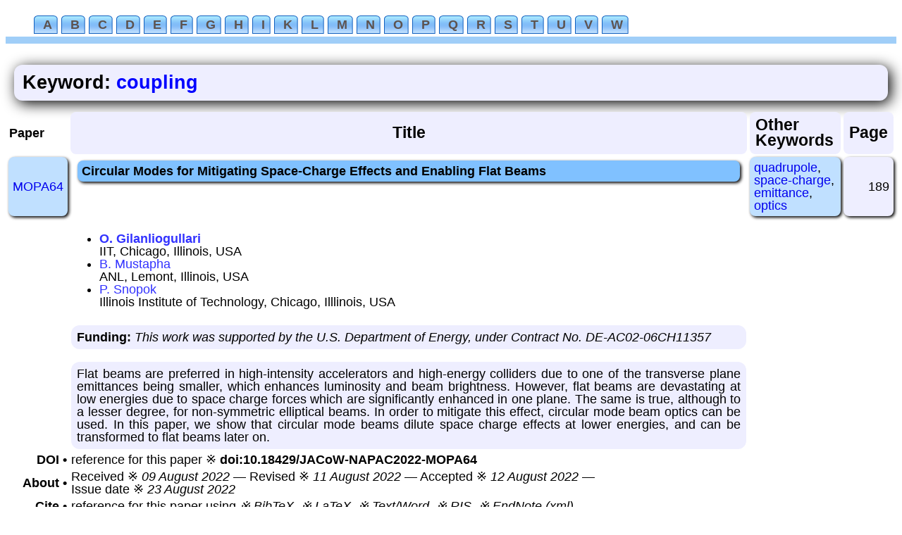

--- FILE ---
content_type: text/html
request_url: https://napac2022.vrws.de/html/keyw0018.htm
body_size: 6637
content:
<!DOCTYPE html>
<html lang="en">
<head>
  <meta http-equiv="Content-Type" content="text/html; charset=utf-8" />
  <meta name="keywords" content="conference, proceedings" />
  <meta name="generator" content="copyright 2003-2022 Generated by JPSP version v=34.9=©21 Oct 2022 vrws on 2022-12-07 at 17:59" />
  <meta name="generator" content="JPSP script name »H:/JACoW/JPSP/spmsbatch.pl« modification date »Mon Nov 28 13:57:17 2022«" />
  <meta name="author" content="volker rw schaa@gsi de" />
  <link rel="stylesheet" href="confproc.css" />
  <link rel="shortcut icon" href="../im0ges/favicon.ico" />
  <link rel="icon" href="../im0ges/favicon_ani.gif" type="image/gif" />
  <script src="xbt.js"></script>
  <script src="Hyphenator.js"></script>
  <script src="en.js"></script>
  <script type="text/javascript">Hyphenator.config({remoteloading : false}); Hyphenator.run();</script>
  <title>NAPAC2022 - List of Keywords (coupling)</title>
</head>

<body class="debug">
<br />
<div id="Menu">
  <ul>
    <li><a href="keyw1.htm#A" target="left"><span>A</span></a></li>
    <li><a href="keyw1.htm#B" target="left"><span>B</span></a></li>
    <li><a href="keyw1.htm#C" target="left"><span>C</span></a></li>
    <li><a href="keyw1.htm#D" target="left"><span>D</span></a></li>
    <li><a href="keyw1.htm#E" target="left"><span>E</span></a></li>
    <li><a href="keyw1.htm#F" target="left"><span>F</span></a></li>
    <li><a href="keyw1.htm#G" target="left"><span>G</span></a></li>
    <li><a href="keyw1.htm#H" target="left"><span>H</span></a></li>
    <li><a href="keyw1.htm#I" target="left"><span>I</span></a></li>
    <li><a href="keyw1.htm#K" target="left"><span>K</span></a></li>
    <li><a href="keyw1.htm#L" target="left"><span>L</span></a></li>
    <li><a href="keyw1.htm#M" target="left"><span>M</span></a></li>
    <li><a href="keyw1.htm#N" target="left"><span>N</span></a></li>
    <li><a href="keyw1.htm#O" target="left"><span>O</span></a></li>
    <li><a href="keyw1.htm#P" target="left"><span>P</span></a></li>
    <li><a href="keyw1.htm#Q" target="left"><span>Q</span></a></li>
    <li><a href="keyw1.htm#R" target="left"><span>R</span></a></li>
    <li><a href="keyw1.htm#S" target="left"><span>S</span></a></li>
    <li><a href="keyw1.htm#T" target="left"><span>T</span></a></li>
    <li><a href="keyw1.htm#U" target="left"><span>U</span></a></li>
    <li><a href="keyw1.htm#V" target="left"><span>V</span></a></li>
    <li><a href="keyw1.htm#W" target="left"><span>W</span></a></li>
 </ul>
</div>
<br />
<span class="sessionheader">Keyword: <span class="highlight_topic">coupling</span></span>
<table class="tabledef">
    <tr class="tablerow">
        <th class="papercodehead">Paper</th>
        <th class="papertitlehead">Title</th>
        <th class="paperotherkeyw">Other Keywords</th>
        <th class="papernumberhead">Page</th>
    </tr>
    <tr class="tablerow" id="MOPA64">
        <td class="papkey"><a class="papkey-hov" href="../papers/mopa64.pdf" onmouseover="XBT(this, {text: ' Size of PDF file: 0.854 MB ', className: 'xbtooltip'})" target="pdf">MOPA64</a></td>
        <td class="paptitle">Circular Modes for Mitigating Space-Charge Effects and Enabling Flat Beams</td>
        <td class="papkeyword"><a class="papkeyword-hov" href="keyw0099.htm" target="right">quadrupole</a>, <a class="papkeyword-hov" href="keyw0114.htm" target="right">space-charge</a>, <a class="papkeyword-hov" href="keyw0036.htm" target="right">emittance</a>, <a class="papkeyword-hov" href="keyw0088.htm" target="right">optics</a></td>
        <td class="pappage">189</td>
    </tr>
    <tr class="tablerow">
        <td>&nbsp;</td>
        <td><ul>
                <li><span class="author_cl"><strong>O.&nbsp;Gilanliogullari</strong></span><br />
                       IIT, Chicago, Illinois, USA</li>
                <li><span class="author_cl">B.&nbsp;Mustapha</span><br />
                       ANL, Lemont, Illinois, USA</li>
                <li><span class="author_cl">P.&nbsp;Snopok</span><br />
                       Illinois Institute of Technology, Chicago, Illlinois, USA</li>
        </ul></td>
        <td>&nbsp;</td>
    </tr>
    <tr class="tablerow">
        <td>&nbsp;</td>
        <td>
        <span class="abstract jtext"><strong>Funding:</strong> <em>This work was supported by the U.S. Department of Energy, under Contract No. DE-AC02-06CH11357</em></span><br />
        <span class="abstract hyphenate jtext" lang="en">Flat beams are preferred in high-intensity accelerators and high-energy colliders due to one of the transverse plane emittances being smaller, which enhances luminosity and beam brightness. However, flat beams are devastating at low energies due to space charge forces which are significantly enhanced in one plane. The same is true, although to a lesser degree, for non-symmetric elliptical beams. In order to mitigate this effect, circular mode beam optics can be used. In this paper, we show that circular mode beams dilute space charge effects at lower energies, and can be transformed to flat beams later on.</span>
        </td>
        <td>&nbsp;</td>
    </tr>
    <tr class="tablerow">
    	  <td class="exp">DOI &bull;</td>
        <td>reference for this paper 
              &#8251; <a class="exp" href="https://doi.org/10.18429/JACoW-NAPAC2022-MOPA64" target="exp">doi:10.18429/JACoW-NAPAC2022-MOPA64</a>
        </td>
        <td>&nbsp;</td>
    </tr>
    <tr class="tablerow">
    	  <td class="exp">About &bull;</td>
        <td>Received&nbsp;&#8251;&nbsp;<i>09&nbsp;August&nbsp;2022</i> — Revised&nbsp;&#8251;&nbsp;<i>11&nbsp;August&nbsp;2022</i> — Accepted&nbsp;&#8251;&nbsp;<i>12&nbsp;August&nbsp;2022</i> — Issue&nbsp;date&nbsp;&#8251;&nbsp;<i>23&nbsp;August&nbsp;2022</i></td>
    </tr>
    <tr class="tablerow">
    	  <td class="exp">Cite &bull;</td>
        <td>reference for this paper using 
              <a class="exp-wb" href="../export/MOPA64-bib.htm" target="exp">&#8251; BibTeX</a>, 
              <a class="exp-wb" href="../export/MOPA64-tex.htm" target="exp">&#8251; LaTeX</a>, 
              <a class="exp-wb" href="../export/MOPA64-txt.htm" target="exp">&#8251; Text/Word</a>, 
              <a class="exp-wb" href="../export/MOPA64-ris.htm" target="exp">&#8251; RIS</a>, 
              <a class="exp-wb" href="../export/MOPA64.xml" target="exp">&#8251; EndNote (xml)</a>
        </td>
        <td>&nbsp;</td>
    </tr>
    <tr class="sprr">
        <td colspan="3">&nbsp;</td>
    </tr>
    <tr class="tablerow" id="MOPA86">
        <td class="papkey"><a class="papkey-hov" href="../papers/mopa86.pdf" onmouseover="XBT(this, {text: ' Size of PDF file: 1.440 MB ', className: 'xbtooltip'})" target="pdf">MOPA86</a></td>
        <td class="paptitle">Conditioning of Low-Field Multipacting Barriers in Superconducting Quarter-Wave Resonators</td>
        <td class="papkeyword"><a class="papkeyword-hov" href="keyw0013.htm" target="right">cavity</a>, <a class="papkeyword-hov" href="keyw0081.htm" target="right">multipactoring</a>, <a class="papkeyword-hov" href="keyw0020.htm" target="right">cryomodule</a>, <a class="papkeyword-hov" href="keyw0034.htm" target="right">electron</a></td>
        <td class="pappage">249</td>
    </tr>
    <tr class="tablerow">
        <td>&nbsp;</td>
        <td><ul>
                <li><span class="author_cl"><strong>S.H.&nbsp;Kim</strong>, W.&nbsp;Chang, W.&nbsp;Hartung, J.T.&nbsp;Popielarski, T.&nbsp;Xu</span><br />
                       FRIB, East Lansing, Michigan, USA</li>
        </ul></td>
        <td>&nbsp;</td>
    </tr>
    <tr class="tablerow">
        <td>&nbsp;</td>
        <td>
        <span class="abstract jtext"><strong>Funding:</strong> <em>This is based upon work supported by the U.S. Department of Energy Office of Science under Cooperative Agreement DE-SC0000661, the State of Michigan and Michigan State University.</em></span><br />
        <span class="abstract hyphenate jtext" lang="en">Multipacting (MP) barriers are typically observed at very low RF amplitude, at a field 2 to 3 orders of magnitude below the operating gradient, in low-frequency (&lt;~100 MHz), quarter-wave resonators (QWRs). Such barriers may be troublesome, as RF conditioning with a fundamental power coupler (FPC) of typical coupling strength (external Q = 10<sup>6</sup> to 10<sup>7</sup>) is generally difficult. For the FRIB \beta = 0.085 QWRs (80.5 MHz), the low barrier is observed at an accelerating gradient (E<sub>acc</sub>) of ~10 kV/m; the operating E<sub>acc</sub> is 5.6 MV/m. Theoretical and simulation studies suggested that the conditioning is difficult due to the relatively low RF power dissipated into multipacting rather than being a problem of the low barrier being stronger than other barriers. We developed a single-stub coaxial FPC matching element for external adjustment of the external Q by one order of magnitude. The matching element provided a significant reduction in the time to condition the low barrier. We will present theoretical and simulation studies of the low MP barrier and experimental results on MP conditioning with the single-stub FPC matching element.</span>
        </td>
        <td>&nbsp;</td>
    </tr>
    <tr class="tablerow">
    	  <td class="exp">DOI &bull;</td>
        <td>reference for this paper 
              &#8251; <a class="exp" href="https://doi.org/10.18429/JACoW-NAPAC2022-MOPA86" target="exp">doi:10.18429/JACoW-NAPAC2022-MOPA86</a>
        </td>
        <td>&nbsp;</td>
    </tr>
    <tr class="tablerow">
    	  <td class="exp">About &bull;</td>
        <td>Received&nbsp;&#8251;&nbsp;<i>03&nbsp;August&nbsp;2022</i> — Revised&nbsp;&#8251;&nbsp;<i>09&nbsp;August&nbsp;2022</i> — Accepted&nbsp;&#8251;&nbsp;<i>11&nbsp;August&nbsp;2022</i> — Issue&nbsp;date&nbsp;&#8251;&nbsp;<i>21&nbsp;August&nbsp;2022</i></td>
    </tr>
    <tr class="tablerow">
    	  <td class="exp">Cite &bull;</td>
        <td>reference for this paper using 
              <a class="exp-wb" href="../export/MOPA86-bib.htm" target="exp">&#8251; BibTeX</a>, 
              <a class="exp-wb" href="../export/MOPA86-tex.htm" target="exp">&#8251; LaTeX</a>, 
              <a class="exp-wb" href="../export/MOPA86-txt.htm" target="exp">&#8251; Text/Word</a>, 
              <a class="exp-wb" href="../export/MOPA86-ris.htm" target="exp">&#8251; RIS</a>, 
              <a class="exp-wb" href="../export/MOPA86.xml" target="exp">&#8251; EndNote (xml)</a>
        </td>
        <td>&nbsp;</td>
    </tr>
    <tr class="sprr">
        <td colspan="3">&nbsp;</td>
    </tr>
    <tr class="tablerow" id="TUPA44">
        <td class="papkey"><a class="papkey-hov" href="../papers/tupa44.pdf" onmouseover="XBT(this, {text: ' Size of PDF file: 3.246 MB ', className: 'xbtooltip'})" target="pdf">TUPA44</a></td>
        <td class="paptitle">A Personal History of the Development of the LAMPF/LANSCE Accelerator</td>
        <td class="papkeyword"><a class="papkeyword-hov" href="keyw0071.htm" target="right">linac</a>, <a class="papkeyword-hov" href="keyw0087.htm" target="right">operation</a>, <a class="papkeyword-hov" href="keyw0030.htm" target="right">DTL</a>, <a class="papkeyword-hov" href="keyw0029.htm" target="right">drift-tube-linac</a></td>
        <td class="pappage">449</td>
    </tr>
    <tr class="tablerow">
        <td>&nbsp;</td>
        <td><ul>
                <li><span class="author_cl"><strong>J.M.&nbsp;Potter</strong></span><br />
                       JP Accelerator Works, Los Alamos, New Mexico, USA</li>
        </ul></td>
        <td>&nbsp;</td>
    </tr>
    <tr class="tablerow">
        <td>&nbsp;</td>
        <td>
        <span class="abstract hyphenate jtext" lang="en">The LAMPF/LANSCE accelerator has now been operational for 50 years. I arrived as a LASL employee in Group P11 in April 1964 at the beginning stages of its development. I participated in the development of the resonant coupling principle [1] and went on to develop tuning procedures for the 805-MHz coupled cavity linac (CCL) structures and the post-stabilized drift tube linac (DTL) [2]. The resonant coupling principle is now well established as the basis for rf linear accelerators worldwide. I will discuss the development and building of the accelerator from my viewpoint as a member of a large, dedicated team of physicists, engineers, technicians, and support personnel.</span>
        </td>
        <td>&nbsp;</td>
    </tr>
    <tr class="tablerow">
    	  <td class="exp">DOI &bull;</td>
        <td>reference for this paper 
              &#8251; <a class="exp" href="https://doi.org/10.18429/JACoW-NAPAC2022-TUPA44" target="exp">doi:10.18429/JACoW-NAPAC2022-TUPA44</a>
        </td>
        <td>&nbsp;</td>
    </tr>
    <tr class="tablerow">
    	  <td class="exp">About &bull;</td>
        <td>Received&nbsp;&#8251;&nbsp;<i>02&nbsp;August&nbsp;2022</i> — Revised&nbsp;&#8251;&nbsp;<i>04&nbsp;August&nbsp;2022</i> — Accepted&nbsp;&#8251;&nbsp;<i>05&nbsp;August&nbsp;2022</i> — Issue&nbsp;date&nbsp;&#8251;&nbsp;<i>05&nbsp;September&nbsp;2022</i></td>
    </tr>
    <tr class="tablerow">
    	  <td class="exp">Cite &bull;</td>
        <td>reference for this paper using 
              <a class="exp-wb" href="../export/TUPA44-bib.htm" target="exp">&#8251; BibTeX</a>, 
              <a class="exp-wb" href="../export/TUPA44-tex.htm" target="exp">&#8251; LaTeX</a>, 
              <a class="exp-wb" href="../export/TUPA44-txt.htm" target="exp">&#8251; Text/Word</a>, 
              <a class="exp-wb" href="../export/TUPA44-ris.htm" target="exp">&#8251; RIS</a>, 
              <a class="exp-wb" href="../export/TUPA44.xml" target="exp">&#8251; EndNote (xml)</a>
        </td>
        <td>&nbsp;</td>
    </tr>
    <tr class="sprr">
        <td colspan="3">&nbsp;</td>
    </tr>
    <tr class="tablerow" id="TUPA75">
        <td class="papkey"><a class="papkey-hov" href="../papers/tupa75.pdf" onmouseover="XBT(this, {text: ' Size of PDF file: 0.847 MB ', className: 'xbtooltip'})" target="pdf">TUPA75</a></td>
        <td class="paptitle">High Gradient Testing Results of the Benchmark a/&#955;=0.105 Cavity at CERF-NM</td>
        <td class="papkeyword"><a class="papkeyword-hov" href="keyw0013.htm" target="right">cavity</a>, <a class="papkeyword-hov" href="keyw0049.htm" target="right">GUI</a>, <a class="papkeyword-hov" href="keyw0066.htm" target="right">klystron</a>, <a class="papkeyword-hov" href="keyw0079.htm" target="right">MMI</a></td>
        <td class="pappage">505</td>
    </tr>
    <tr class="tablerow">
        <td>&nbsp;</td>
        <td><ul>
                <li><span class="author_cl"><strong>M.R.A.&nbsp;Zuboraj</strong>, D.V.&nbsp;Gorelov, T.W.&nbsp;Hall, M.E.&nbsp;Middendorf, D.&nbsp;Rai, E.I.&nbsp;Simakov, T.&nbsp;Tajima</span><br />
                       LANL, Los Alamos, New Mexico, USA</li>
        </ul></td>
        <td>&nbsp;</td>
    </tr>
    <tr class="tablerow">
        <td>&nbsp;</td>
        <td>
        <span class="abstract jtext"><strong>Funding:</strong> <em>This work was supported by Los Alamos National Laboratory&#8217;s Laboratory Directed Research and Development (LDRD) Program.</em></span><br />
        <span class="abstract hyphenate jtext" lang="en">This presentation will report initial results of high gradient testing of two C-band accelerating cavities fabricated at Los Alamos National Laboratory (LANL). At LANL, we commissioned a C-band Engineering Research Facility of New Mexico (CERF-NM) which has unique capability of conditioning and testing accelerating cavities for operation at surface electric fields at the excess of 300 MV/m, powered by a 50 MW, 5.712 GHz Canon klystron. Recently, we fabricated and tested two benchmark copper cavities at CERF-NM. These cavities establish a benchmark for high gradient performance at C-band and the same geometry will be used to provide direct comparison between high gradient performance of cavities fabricated of different alloys and by different fabrication methods. The cavities consist of three cells with one high gradient central cell and two coupling cells on the sides. The ratio of the radius of the coupling iris to the wavelength is a/&#955;=0.105. This poster will report high gradient test results such as breakdown rates as function of peak surface electric and magnetic fields and pulse heating.</span>
        </td>
        <td>&nbsp;</td>
    </tr>
    <tr class="tablerow">
        <td class="postericon">
           <img alt="poster icon" src="../im0ges/poster-icon.jpg" />
        </td>
        <td>
           <a class="posterslide-wb" href="../posters/tupa75_poster.pdf" target="pdf">Poster TUPA75</a> [0.890 MB]
        </td>
        <td>&nbsp;</td>
    </tr>
    <tr class="tablerow">
    	  <td class="exp">DOI &bull;</td>
        <td>reference for this paper 
              &#8251; <a class="exp" href="https://doi.org/10.18429/JACoW-NAPAC2022-TUPA75" target="exp">doi:10.18429/JACoW-NAPAC2022-TUPA75</a>
        </td>
        <td>&nbsp;</td>
    </tr>
    <tr class="tablerow">
    	  <td class="exp">About &bull;</td>
        <td>Received&nbsp;&#8251;&nbsp;<i>05&nbsp;August&nbsp;2022</i> — Revised&nbsp;&#8251;&nbsp;<i>11&nbsp;August&nbsp;2022</i> — Accepted&nbsp;&#8251;&nbsp;<i>12&nbsp;August&nbsp;2022</i> — Issue&nbsp;date&nbsp;&#8251;&nbsp;<i>01&nbsp;October&nbsp;2022</i></td>
    </tr>
    <tr class="tablerow">
    	  <td class="exp">Cite &bull;</td>
        <td>reference for this paper using 
              <a class="exp-wb" href="../export/TUPA75-bib.htm" target="exp">&#8251; BibTeX</a>, 
              <a class="exp-wb" href="../export/TUPA75-tex.htm" target="exp">&#8251; LaTeX</a>, 
              <a class="exp-wb" href="../export/TUPA75-txt.htm" target="exp">&#8251; Text/Word</a>, 
              <a class="exp-wb" href="../export/TUPA75-ris.htm" target="exp">&#8251; RIS</a>, 
              <a class="exp-wb" href="../export/TUPA75.xml" target="exp">&#8251; EndNote (xml)</a>
        </td>
        <td>&nbsp;</td>
    </tr>
    <tr class="sprr">
        <td colspan="3">&nbsp;</td>
    </tr>
    <tr class="tablerow" id="WEPA53">
        <td class="papkey"><a class="papkey-hov" href="../papers/wepa53.pdf" onmouseover="XBT(this, {text: ' Size of PDF file: 1.116 MB ', className: 'xbtooltip'})" target="pdf">WEPA53</a></td>
        <td class="paptitle">An Open Radiofrequency Accelerating Structure</td>
        <td class="papkeyword"><a class="papkeyword-hov" href="keyw0050.htm" target="right">gun</a>, <a class="papkeyword-hov" href="keyw0049.htm" target="right">GUI</a>, <a class="papkeyword-hov" href="keyw0056.htm" target="right">impedance</a>, <a class="papkeyword-hov" href="keyw0115.htm" target="right">SRF</a></td>
        <td class="pappage">753</td>
    </tr>
    <tr class="tablerow">
        <td>&nbsp;</td>
        <td><ul>
                <li><span class="author_cl"><strong>S.V.&nbsp;Kuzikov</strong></span><br />
                       Euclid TechLabs, Solon, Ohio, USA</li>
        </ul></td>
        <td>&nbsp;</td>
    </tr>
    <tr class="tablerow">
        <td>&nbsp;</td>
        <td>
        <span class="abstract hyphenate jtext" lang="en">We report an open multi-cell accelerating structure. Being integrated with a set of open-end waveguides, this structure can suppress high-order modes (HOMs). All the accelerating cells are connected at the side to rectangular cross-section waveguides which strongly coupled with free space or absorbers. Due to the anti-phased contribution of the cell pairs, the operating mode does not leak out, and has as high-quality factor as for a closed accelerating structure. However, the compensation does not occur for spurious high-order modes. This operating principle also allows for strong coupling between the cells of the structure, which is why high homogeneity of the accelerating fields can be provided along the structure. We discuss the obtained simulation results and possible applications. Its include a normal conducting high-shunt impedance accelerator, a tunable photoinjector&#8217;s RF gun, and a high-current, high-selective SRF accelerators.</span>
        </td>
        <td>&nbsp;</td>
    </tr>
    <tr class="tablerow">
        <td class="postericon">
           <img alt="poster icon" src="../im0ges/poster-icon.jpg" />
        </td>
        <td>
           <a class="posterslide-wb" href="../posters/wepa53_poster.pdf" target="pdf">Poster WEPA53</a> [1.817 MB]
        </td>
        <td>&nbsp;</td>
    </tr>
    <tr class="tablerow">
    	  <td class="exp">DOI &bull;</td>
        <td>reference for this paper 
              &#8251; <a class="exp" href="https://doi.org/10.18429/JACoW-NAPAC2022-WEPA53" target="exp">doi:10.18429/JACoW-NAPAC2022-WEPA53</a>
        </td>
        <td>&nbsp;</td>
    </tr>
    <tr class="tablerow">
    	  <td class="exp">About &bull;</td>
        <td>Received&nbsp;&#8251;&nbsp;<i>01&nbsp;August&nbsp;2022</i> — Revised&nbsp;&#8251;&nbsp;<i>08&nbsp;August&nbsp;2022</i> — Accepted&nbsp;&#8251;&nbsp;<i>12&nbsp;August&nbsp;2022</i> — Issue&nbsp;date&nbsp;&#8251;&nbsp;<i>16&nbsp;August&nbsp;2022</i></td>
    </tr>
    <tr class="tablerow">
    	  <td class="exp">Cite &bull;</td>
        <td>reference for this paper using 
              <a class="exp-wb" href="../export/WEPA53-bib.htm" target="exp">&#8251; BibTeX</a>, 
              <a class="exp-wb" href="../export/WEPA53-tex.htm" target="exp">&#8251; LaTeX</a>, 
              <a class="exp-wb" href="../export/WEPA53-txt.htm" target="exp">&#8251; Text/Word</a>, 
              <a class="exp-wb" href="../export/WEPA53-ris.htm" target="exp">&#8251; RIS</a>, 
              <a class="exp-wb" href="../export/WEPA53.xml" target="exp">&#8251; EndNote (xml)</a>
        </td>
        <td>&nbsp;</td>
    </tr>
    <tr class="sprr">
        <td colspan="3">&nbsp;</td>
    </tr>
    <tr class="tablerow" id="WEPA65">
        <td class="papkey"><a class="papkey-hov" href="../papers/wepa65.pdf" onmouseover="XBT(this, {text: ' Size of PDF file: 0.642 MB ', className: 'xbtooltip'})" target="pdf">WEPA65</a></td>
        <td class="paptitle">On-Chip Photonics Integrated Photocathodes</td>
        <td class="papkeyword"><a class="papkeyword-hov" href="keyw0049.htm" target="right">GUI</a>, <a class="papkeyword-hov" href="keyw0034.htm" target="right">electron</a>, <a class="papkeyword-hov" href="keyw0090.htm" target="right">photon</a>, <a class="papkeyword-hov" href="keyw0012.htm" target="right">cathode</a></td>
        <td class="pappage">773</td>
    </tr>
    <tr class="tablerow">
        <td>&nbsp;</td>
        <td><ul>
                <li><span class="author_cl"><strong>A.H.&nbsp;Kachwala</strong>, O.&nbsp;Chubenko, S.S.&nbsp;Karkare</span><br />
                       Arizona State University, Tempe, USA</li>
                <li><span class="author_cl">R.&nbsp;Ahsan</span><br />
                       USC, Los Angeles, California, USA</li>
                <li><span class="author_cl">H.U.&nbsp;Chae, R.&nbsp;Kapadia</span><br />
                       University of Southern California, Los Angeles, California, USA</li>
        </ul></td>
        <td>&nbsp;</td>
    </tr>
    <tr class="tablerow">
        <td>&nbsp;</td>
        <td>
        <span class="abstract jtext"><strong>Funding:</strong> <em>This work is supported by the NSF Center for Bright Beams under award PHY-1549132, and by the Department of Energy, Office of Science under awards DE-SC0021092, and DE-SC0021213.</em></span><br />
        <span class="abstract hyphenate jtext" lang="en">Photonics integrated photocathodes can result in advanced electron sources for various accelerator applications. In such photocathodes, light can be directed using waveguides and other photonic components on the substrate underneath a photoemissive film to generate electron emission from specific locations at sub-micron scales and at specific times at 100-femtosecond scales along with triggering novel photoemission mechanisms resulting in brighter electron beams and enabling unprecedented spatio-temporal shaping of the emitted electrons. In this work we have demonstrated photoemission confined in the transverse direction using a nanofabricated Si<sub>3</sub>N<sub>4</sub> waveguide underneath a 40-nm thick cesiated GaAs photoemissive film, thus demonstrating a proof of principle feasibility of such photonics integrated photocathodes. This work paves the way to integrate the advances in the field of photonics and nanofabrication with photocathodes to develop better electron sources.</span>
        </td>
        <td>&nbsp;</td>
    </tr>
    <tr class="tablerow">
        <td class="postericon">
           <img alt="poster icon" src="../im0ges/poster-icon.jpg" />
        </td>
        <td>
           <a class="posterslide-wb" href="../posters/wepa65_poster.pdf" target="pdf">Poster WEPA65</a> [0.642 MB]
        </td>
        <td>&nbsp;</td>
    </tr>
    <tr class="tablerow">
    	  <td class="exp">DOI &bull;</td>
        <td>reference for this paper 
              &#8251; <a class="exp" href="https://doi.org/10.18429/JACoW-NAPAC2022-WEPA65" target="exp">doi:10.18429/JACoW-NAPAC2022-WEPA65</a>
        </td>
        <td>&nbsp;</td>
    </tr>
    <tr class="tablerow">
    	  <td class="exp">About &bull;</td>
        <td>Received&nbsp;&#8251;&nbsp;<i>26&nbsp;July&nbsp;2022</i> — Revised&nbsp;&#8251;&nbsp;<i>06&nbsp;August&nbsp;2022</i> — Accepted&nbsp;&#8251;&nbsp;<i>07&nbsp;August&nbsp;2022</i> — Issue&nbsp;date&nbsp;&#8251;&nbsp;<i>10&nbsp;August&nbsp;2022</i></td>
    </tr>
    <tr class="tablerow">
    	  <td class="exp">Cite &bull;</td>
        <td>reference for this paper using 
              <a class="exp-wb" href="../export/WEPA65-bib.htm" target="exp">&#8251; BibTeX</a>, 
              <a class="exp-wb" href="../export/WEPA65-tex.htm" target="exp">&#8251; LaTeX</a>, 
              <a class="exp-wb" href="../export/WEPA65-txt.htm" target="exp">&#8251; Text/Word</a>, 
              <a class="exp-wb" href="../export/WEPA65-ris.htm" target="exp">&#8251; RIS</a>, 
              <a class="exp-wb" href="../export/WEPA65.xml" target="exp">&#8251; EndNote (xml)</a>
        </td>
        <td>&nbsp;</td>
    </tr>
    <tr class="sprr">
        <td colspan="3">&nbsp;</td>
    </tr>
    <tr class="tablerow" id="WEPA74">
        <td class="papkey"><a class="papkey-hov" href="../papers/wepa74.pdf" onmouseover="XBT(this, {text: ' Size of PDF file: 0.404 MB ', className: 'xbtooltip'})" target="pdf">WEPA74</a></td>
        <td class="paptitle">Characterization of Fully Coupled Linear Optics with Turn-by-Turn Data</td>
        <td class="papkeyword"><a class="papkeyword-hov" href="keyw0088.htm" target="right">optics</a>, <a class="papkeyword-hov" href="keyw0069.htm" target="right">lattice</a>, <a class="papkeyword-hov" href="keyw0103.htm" target="right">resonance</a>, <a class="papkeyword-hov" href="keyw0099.htm" target="right">quadrupole</a></td>
        <td class="pappage">805</td>
    </tr>
    <tr class="tablerow">
        <td>&nbsp;</td>
        <td><ul>
                <li><span class="author_cl"><strong>Y.&nbsp;Li</strong>, R.S.&nbsp;Rainer, V.V.&nbsp;Smaluk</span><br />
                       BNL, Upton, New York, USA</li>
        </ul></td>
        <td>&nbsp;</td>
    </tr>
    <tr class="tablerow">
        <td>&nbsp;</td>
        <td>
        <span class="abstract jtext"><strong>Funding:</strong> <em>This research used resources of the NSLS-II, a U.S. DOE Office of Science User Facility operated for the DOE Office of Science by Brookhaven National Laboratory under Contract No. DE-SC0012704.</em></span><br />
        <span class="abstract hyphenate jtext" lang="en">In the future diffraction-limited light source rings, fully coupled linear optics to generate round beams is preferable. While machine tune approaching to linear difference resonances, small random errors, such as quadrupole rolls, can result in fully coupled optics. Consequently, some uncertainty exists in such optics due to random errors distributions. Given beam position monitors turn-by-turn readings, the harmonic analysis method was used to characterize the coupled Ripken Twiss parameters.</span>
        </td>
        <td>&nbsp;</td>
    </tr>
    <tr class="tablerow">
        <td class="postericon">
           <img alt="poster icon" src="../im0ges/poster-icon.jpg" />
        </td>
        <td>
           <a class="posterslide-wb" href="../posters/wepa74_poster.pdf" target="pdf">Poster WEPA74</a> [0.889 MB]
        </td>
        <td>&nbsp;</td>
    </tr>
    <tr class="tablerow">
    	  <td class="exp">DOI &bull;</td>
        <td>reference for this paper 
              &#8251; <a class="exp" href="https://doi.org/10.18429/JACoW-NAPAC2022-WEPA74" target="exp">doi:10.18429/JACoW-NAPAC2022-WEPA74</a>
        </td>
        <td>&nbsp;</td>
    </tr>
    <tr class="tablerow">
    	  <td class="exp">About &bull;</td>
        <td>Received&nbsp;&#8251;&nbsp;<i>25&nbsp;July&nbsp;2022</i> — Revised&nbsp;&#8251;&nbsp;<i>30&nbsp;July&nbsp;2022</i> — Accepted&nbsp;&#8251;&nbsp;<i>08&nbsp;August&nbsp;2022</i> — Issue&nbsp;date&nbsp;&#8251;&nbsp;<i>19&nbsp;August&nbsp;2022</i></td>
    </tr>
    <tr class="tablerow">
    	  <td class="exp">Cite &bull;</td>
        <td>reference for this paper using 
              <a class="exp-wb" href="../export/WEPA74-bib.htm" target="exp">&#8251; BibTeX</a>, 
              <a class="exp-wb" href="../export/WEPA74-tex.htm" target="exp">&#8251; LaTeX</a>, 
              <a class="exp-wb" href="../export/WEPA74-txt.htm" target="exp">&#8251; Text/Word</a>, 
              <a class="exp-wb" href="../export/WEPA74-ris.htm" target="exp">&#8251; RIS</a>, 
              <a class="exp-wb" href="../export/WEPA74.xml" target="exp">&#8251; EndNote (xml)</a>
        </td>
        <td>&nbsp;</td>
    </tr>
    <tr class="sprr">
        <td colspan="3">&nbsp;</td>
    </tr>
    <tr class="tablerow" id="THXD6">
        <td class="papkey"><a class="papkey-hov" href="../papers/thxd6.pdf" onmouseover="XBT(this, {text: ' Size of PDF file: 0.769 MB ', className: 'xbtooltip'})" target="pdf">THXD6</a></td>
        <td class="paptitle">A Quasi-Optical Beam Position Monitor</td>
        <td class="papkeyword"><a class="papkeyword-hov" href="keyw0034.htm" target="right">electron</a>, <a class="papkeyword-hov" href="keyw0110.htm" target="right">site</a>, <a class="papkeyword-hov" href="keyw0090.htm" target="right">photon</a>, <a class="papkeyword-hov" href="keyw0013.htm" target="right">cavity</a></td>
        <td class="pappage">846</td>
    </tr>
    <tr class="tablerow">
        <td>&nbsp;</td>
        <td><ul>
                <li><span class="author_cl"><strong>S.V.&nbsp;Kuzikov</strong></span><br />
                       Euclid TechLabs, Solon, Ohio, USA</li>
        </ul></td>
        <td>&nbsp;</td>
    </tr>
    <tr class="tablerow">
        <td>&nbsp;</td>
        <td>
        <span class="abstract hyphenate jtext" lang="en">There is a strong demand for non-destructive electron Beam Position Monitors (BPMs) for non-perturbative diagnostics of the electron beam position. Challenges are related to the shortness of the electron beam and the noisy chamber environment that are typical for modern RF-driven and plasma-driven accelerators. We propose using a pair of identical high-quality quasi-optical resonators attached to opposite sides of the beam pipe. The resonators can introduce Photonic Band Gap (BPM) structures. These open resonators sustain very low numbers of high-quality modes. We intend to operate at the lowest mode among the others that are capable of being excited by the bunches. The mentioned mode has a coupling coefficient with the beam that depends on the distance between the bunch and the coupling hole. The lower this distance, the higher the coupling. Therefore, comparing the pick-up signals of both resonators with an oscilloscope, we can determine the beam position.</span>
        </td>
        <td>&nbsp;</td>
    </tr>
    <tr class="tablerow">
        <td class="talkicon">
           <img alt="slides icon" src="../im0ges/slides-icon.jpg" />
        </td>
        <td>
           <a class="posterslide-wb" href="../talks/thxd6_talk.pdf" target="pdf">Slides THXD6</a> [3.745 MB]
        </td>
        <td>&nbsp;</td>
    </tr>
    <tr class="tablerow">
    	  <td class="exp">DOI &bull;</td>
        <td>reference for this paper 
              &#8251; <a class="exp" href="https://doi.org/10.18429/JACoW-NAPAC2022-THXD6" target="exp">doi:10.18429/JACoW-NAPAC2022-THXD6</a>
        </td>
        <td>&nbsp;</td>
    </tr>
    <tr class="tablerow">
    	  <td class="exp">About &bull;</td>
        <td>Received&nbsp;&#8251;&nbsp;<i>25&nbsp;July&nbsp;2022</i> — Accepted&nbsp;&#8251;&nbsp;<i>06&nbsp;August&nbsp;2022</i> — Issue&nbsp;date&nbsp;&#8251;&nbsp;<i>27&nbsp;September&nbsp;2022</i></td>
        <td>&nbsp;</td>
    </tr>
    <tr class="tablerow">
    	  <td class="exp">Cite &bull;</td>
        <td>reference for this paper using 
              <a class="exp-wb" href="../export/THXD6-bib.htm" target="exp">&#8251; BibTeX</a>, 
              <a class="exp-wb" href="../export/THXD6-tex.htm" target="exp">&#8251; LaTeX</a>, 
              <a class="exp-wb" href="../export/THXD6-txt.htm" target="exp">&#8251; Text/Word</a>, 
              <a class="exp-wb" href="../export/THXD6-ris.htm" target="exp">&#8251; RIS</a>, 
              <a class="exp-wb" href="../export/THXD6.xml" target="exp">&#8251; EndNote (xml)</a>
        </td>
        <td>&nbsp;</td>
    </tr>
    <tr class="sprr">
        <td colspan="3">&nbsp;</td>
    </tr>
</table>
</body>

</html>


--- FILE ---
content_type: text/css
request_url: https://napac2022.vrws.de/html/confproc.css
body_size: 2804
content:
/*
 Version 4.0  06 Nov 2020  vrws
*/

body {
    background-color: #ffffff;
    font-size: 18px;
    font-style: normal;
    font-weight: 400;
    letter-spacing: 0;
    word-spacing: 0;
    line-height: 1;
    font-family: Calibri, Arial, times;
}


/*
following definitions are used for tables 
*/

.comment {
    font-style: italic;
}

.paptitle {
    background-color: #80c1ff;
    font-weight: bold;
}

.paptitle_key {
    background-color: #80c1ff;
    font-weight: bold;
    text-align: left;
    vertical-align: middle;
}


/*
 no Atrributes for Links ()
*/

a:link {
    /* unvisited link */
    /*      color:                     #0000ff; */
    text-decoration: none;
}

a:visited {
    /* visited link */
    color: #0000ff;
    text-decoration: none;
}

a:hover {
    /* mouse over link */
    /*      color:                     #0000ff;   */
    text-decoration: none;
}

a:active {
    /* selected link */
    color: #0000ff;
    text-decoration: none;
}


/*
  contributing Author 
*/

.author_cl {
    color: rgb(51, 51, 255);
}


/*
  marked Author is Presenter
*/

.presenter {
    text-decoration: underline;
    white-space: nowrap;
}

.presentertxt {
    position: absolute;
    left: -10px;
    bottom: 18px;
    white-space: nowrap;
    color: #fff;
    /* !important */
    background-color: #f44336;
    /* !important */
    font-size: 12px;
    /* !important */
    display: inline-block;
    padding: 2px 8px 2px 8px;
    text-align: center;
}

.tooltip {
    position: relative
}

.tooltip .pr-text {
    display: none
}

.tooltip:hover .pr-text {
    display: inline-block
}


/*
  selected Author in Authors List
*/

.author_se {
    color: rgb(255, 0, 0);
}


/*
  Classification List (main classification)
*/

.w {
    font-weight: bold;
    font-size: 120%;
    letter-spacing: -1.25px;
    color: #000000;
}


/*
  Classification List main entry (without sub entry)
*/

.class-wb {
    font-weight: normal;
    white-space: normal;
    font-size: 120%;
    letter-spacing: -1.25px;
    color: blue;
}

.class-wb:hover {
    font-size: 120%;
    letter-spacing: -1.25px;
    color: #ffffff;
    background-color: #3399ff;
}

.cls-ul {
    margin-top: 0;
    background-color: #ffffff;
}

.class-b {
    color: blue;
    text-decoration: none;
    letter-spacing: -1px;
    text-align: left;
}

.class-b:hover {
    text-decoration: none;
    color: #ffffff;
    background-color: #3399ff;
}


/* 
 used for list-items
*/

.class-item {
    list-style-type: square;
    color: #000000;
    background-color: #80c1ff;
    text-align: left;
}

.class-bw {
    white-space: nowrap;
    text-decoration: none;
    letter-spacing: -1px;
    text-align: right;
}


/*
  Superscript/Subscript (Font size) part in comments for debugging wrong sub/superscripts
*/

sub.std,
sup.std {
    font-size: 80%;
    /* 200%;
     color:                      rgb(255, 0, 0);  */
}

sub,
sup {
    font-size: 80%;
    /* 200%; 
     color:                      rgb(255, 0, 0);  */
}


/*
  Superscript/Subscript debugging

.debug {
    font-size: 200%;
    color: rgb(255, 0, 0);
}

.title {
    background-color: #ccffff;
}
*/

.session-table {
    text-align: center;
    background-color: #eeeeff;
    border-collapse: separate;
    border-spacing: 4px;
    /*   cellspacing:               4;   */
    /*   width:                     100%; */
}

.session-row {
    text-align: center;
    font-size: 120%;
    letter-spacing: -1.5px;
    /*    font-family:               'PTSansNarrowRegular'; */
}

.session-entry {
    /*     text-decoration:            none;  */
    text-align: center;
    padding: 6px;
    background-color: #c0e0ff;
    /*     -moz-border-radius: 8px;  		*/
    /*     -webkit-border-radius: 8px;  	*/
    border-radius: 8px;
    margin: -3px;
    /*     -moz-box-shadow: 2px 2px 4px #000000;	*/
    /*     -webkit-box-shadow: 2px 2px 4px #000000; */
    box-shadow: 2px 2px 4px #000000;
    behavior: url(PIE.htc);
}

.session-entry:hover {
    text-decoration: none;
    text-align: center;
    background-color: #80c1ff;
}

.session-link {
    text-decoration: none;
}

.session-link:hover {
    color: #ffffff;
}

.session-link:focus {
    background-color: yellow;
    color: red;
}

.session-entry:focus {
    text-decoration: none;
    text-align: center;
    background-color: yellow;
    color: red;
}

.session-name {
    text-decoration: none;
    /*    white-space:                nowrap; */
    /*     font-size:                 110%;  */
    background-color: #ffffff;
    font-size: 1em;
    /*      -moz-border-radius: 8px;	*/
    /*		-webkit-border-radius: 8px;	*/
    border-radius: 8px;
    padding: 6px;
    margin: 10px 2px 0;
    text-align: left;
    /*     -moz-box-shadow: 2px 2px 4px #000000;	*/
    /*     -webkit-box-shadow: 2px 2px 4px #000000;	*/
    box-shadow: 2px 2px 4px #000000;
    behavior: url(PIE.htc);
}

.list-title {
    text-align: center;
    font-weight: bold;
    font-size: 150%;
    white-space: nowrap;
    background-color: #eeeeff;
    /*     line    */
}

.list-item {
    text-align: center;
    font-weight: bold;
    font-size: 150%;
    white-space: nowrap;
    color: #000000;
}


/* a.list-item:hover {
     color:                     #000000;
} */

.paper {
    margin: 10px;
    /* 2px 0px; */
}

.paptitle {
    background-color: #80c1ff;
    font-weight: bold;
    font-size: 1em;
    /*     -moz-border-radius: 8px;		*/
    /*     -webkit-border-radius: 8px;	*/
    border-radius: 8px;
    padding: 6px;
    margin: 5px 10px 5px;
    display: block;
    /*    egal */
    text-align: left;
    column-fill: balance;
    /*     -moz-box-shadow: 2px 2px 4px #000000;	*/
    /*     -webkit-box-shadow: 2px 2px 4px #000000;	*/
    box-shadow: 2px 2px 4px #000000;
    behavior: url(PIE.htc);
}

.papkey {
    background-color: #c0e0ff;
    font-size: 1em;
    /*     -moz-border-radius: 8px;		*/
    /*     -webkit-border-radius: 8px;	*/
    border-radius: 8px;
    padding: 6px;
    margin: 10px 2px 0;
    text-align: left;
    /*     -moz-box-shadow: 2px 2px 4px #000000;	*/
    /*     -webkit-box-shadow: 2px 2px 4px #000000;	*/
    box-shadow: 2px 2px 4px #000000;
    behavior: url(PIE.htc);
    white-space: nowrap;
}

.papkey:hover {
    color: #ffffff;
    background-color: #3399FF;
}

.papkey-hov:hover {
    color: #ffffff;
    background-color: #3399FF;
}

.papkeystr {
    background-color: #c0e0ff;
    /*     background-color:           #eeeeff; */
    font-size: 1em;
    /*     -moz-border-radius: 8px;		*/
    /*     -webkit-border-radius: 8px;		*/
    border-radius: 8px;
    padding: 6px;
    margin: 10px 2px 0;
    text-align: left;
    text-decoration: line-through;
    /*     -moz-box-shadow: 2px 2px 4px #000000;		*/
    /*     -webkit-box-shadow: 2px 2px 4px #000000;	*/
    box-shadow: 2px 2px 4px #000000;
    behavior: url(PIE.htc);
}

.papkeyword {
    background-color: #c0e0ff;
    /*     -moz-border-radius: 8px;		*/
    /*     -webkit-border-radius: 8px;	*/
    border-radius: 8px;
    padding: 6px;
    margin: 10px 2px 0;
    text-align: left;
    /*     -moz-box-shadow: 2px 2px 4px #000000;	*/
    /*     -webkit-box-shadow: 2px 2px 4px #000000;	*/
    box-shadow: 2px 2px 4px #000000;
    behavior: url(PIE.htc);
}

.papkeyword:hover {
    /*     color:                      #ffffff; */
    background-color: #3399FF;
    /*     background-color:           #c0e0ff;   */
}

.papkeyword-hov:hover {
    color: #ffffff;
    background-color: #3399FF;
    /*     background-color:           #c0e0ff;   */
}

.pappage {
    background-color: #eeeeff;
    /*     -moz-border-radius: 8px;		*/
    /*     -webkit-border-radius: 8px;	*/
    border-radius: 8px;
    padding: 6px;
    margin: 10px 2px 0;
    text-align: right;
    /*     -moz-box-shadow: 2px 2px 4px #000000;	*/
    /*     -webkit-box-shadow: 2px 2px 4px #000000;	*/
    box-shadow: 2px 2px 4px #000000;
    behavior: url(PIE.htc);
}

.jtext {
    text-align: justify;
}

.abstract {
    background: #eeeeff;
    /*     -moz-border-radius: 12px;	*/
    /*     -webkit-border-radius: 12px;	*/
    border-radius: 12px;
    padding: 8px;
    margin: 0;
    margin-bottom: 0;
    margin-top: 0;
    text-align: justify;
    /*    line-height:            110%;  */
    display: block;
    behavior: url(PIE.htc);
}

.sessionheader {
    background: #eeeeff;
	/*     -moz-box-shadow: 4px 4px 20px #000000;		*/
    /*     -webkit-box-shadow: 4px 4px 20px #000000;	*/
    box-shadow: 4px 4px 20px #000000;
    /*     -moz-border-radius: 12px;	*/
    /*     -webkit-border-radius: 12px;	*/
    border-radius: 12px;
    padding: 12px;
    margin: 12px;
    display: block;
    behavior: url(PIE.htc);
    text-align: left;
    font-weight: bold;
    font-size: 150%;
}

.sessdoiheader {
    background: #eeffff;
    /*     -moz-box-shadow: 4px 4px 20px #000000;		*/
    /*     -webkit-box-shadow: 4px 4px 20px #000000;	*/
    box-shadow: 4px 4px 20px #000000;
    /*     -moz-border-radius: 12px;	*/
    /*     -webkit-border-radius: 12px;	*/
    border-radius: 12px;
    padding: 12px;
    margin: 12px;
    display: block;
    behavior: url(PIE.htc);
    float: right;
    font-weight: bold;
    font-size: 80%;
}

.sessionchair {
    color: blue;
}

.highlight_topic {
    color: blue;
}

.keyw-item {
    width: 400px;
    height: 60px;
    color: blue;
    letter-spacing: -.5px;
    font-size: 110%;
    text-decoration: none;
    white-space: nowrap;
}

.keyw-item:hover {
    color: #ffffff;
    text-decoration: none;
    font-weight: bold;
    /*   text-transform:          uppercase; */
    background-color: #3399FF;
}

.mainmenu-logo
/* Conference Logo */

{
    width: 30%;
    text-align: left;
    vertical-align: middle;
    text-decoration: none;
    padding: -25px;
}

.mainmenu-name
/* Conference Name and Location */

{
    width: 40%;
    text-align: center;
    vertical-align: middle;
    color: black;
    text-decoration: none;
    letter-spacing: -.5px;
    font-size: 175%;
    font-weight: bold;
}

.mainmenu-idx
/* table entry for Link List (Session, Classification, Author, Keyword, Institute) */

{
    width: 30%;
    text-align: right;
    vertical-align: middle;
    /*    line-height:             90%;   */
    color: black;
}

.mainmenu-item
/* Link item (Session, Classification, Author, Keyword, Institute) */

{
    color: blue;
    text-decoration: none;
    letter-spacing: -1.5px;
    font-size: 125%;
    /*    font-weight:             bold; */
    white-space: nowrap;
}

.mainmenu-item:hover {
    color: #ffffff;
    background-color: #3399FF;
}

.auth-item {
    width: 300px;
    height: 60px;
    color: blue;
    letter-spacing: -.5px;
    font-size: 110%;
    text-decoration: none;
    /*   white-space:             nowrap; */
}

.auth-item:hover {
    color: #ffffff;
    text-decoration: none;
    font-weight: bold;
    /*   text-transform:          uppercase; */
    background-color: #3399FF;
}

.inst-item {
    color: blue;
    text-decoration: none;
    letter-spacing: -.5px;
    font-size: 110%;
    /*  white-space:             nowrap; */
}

.inst-item:hover {
    color: #ffffff;
    text-decoration: none;
    background-color: #3399FF;
}

.authinst {
    font-size: 1.25em;
    text-align: left;
}


/* .pc {
    background:             #eeeeff;
    /*     -moz-border-radius:      8px;	*/
    /*     -webkit-border-radius:   8px;	*/
    border-radius:           8px;
    padding:                 8px;
    margin:                  0px;
    behavior:                url(PIE.htc);
   }
*/

.papercodehead {
    background: #eeeeff;
    /*     -moz-border-radius: 8px;		*/
    /*     -webkit-border-radius: 8px;	*/
    border-radius: 8px;
    padding: 8px;
    margin-bottom: 12px;
    font-size: 1.25em;
    text-align: center;
    behavior: url(PIE.htc);
}

.papertitlehead {
    background: #eeeeff;
    /*     -moz-border-radius: 8px;		*/
    /*     -webkit-border-radius: 8px;	*/
    border-radius: 8px;
    padding: 8px;
    margin-bottom: 12px;
    font-size: 1.25em;
    text-align: center;
    behavior: url(PIE.htc);
}

.paperotherkeyw {
    background: #eeeeff;
    /*     -moz-border-radius: 8px;		*/
    /*     -webkit-border-radius: 8px;	*/
    border-radius: 8px;
    padding: 8px;
    margin-bottom: 12px;
    font-size: 1.25em;
    text-align: left;
    behavior: url(PIE.htc);
}

.papernumberhead {
    background: #eeeeff;
    /*     -moz-border-radius: 8px;		*/
    /*     -webkit-border-radius: 8px;	*/
    border-radius: 8px;
    padding: 8px;
    margin-bottom: 12px;
    font-size: 1.25em;
    text-align: center;
    behavior: url(PIE.htc);
}

.tablerow
/* paper code */

{
    text-align: left;
    vertical-align: middle;
}


/* .pcr {
    background:             #eeeeff;
    /*     -moz-border-radius:      8px;	*/
    /*     -webkit-border-radius:   8px;	*/
    border-radius:           8px;
    padding:                 8px;
    margin:                  0px;
    text-align:              right;
    behavior:                url(PIE.htc);
   }
*/


/* --------------------------------*/


/* Talk/Slides Icon
   Sound Icon
   Poster Icon      */

.talkicon {
    margin-top: -2.5em;
    margin-bottom: 1.0em;
    text-align: right;
}

.soundicon {
    margin-top: -2.5em;
    margin-bottom: 1.0em;
    text-align: right;
}

.postericon {
    margin-top: -2.5em;
    margin-bottom: 1.0em;
    text-align: right;
}

.posterslide-wb {
    font-weight: bold;
    white-space: normal;
    font-size: 100%;
    color: blue;
}

.posterslide-wb:hover {
    font-size: 100%;
    color: #ffffff;
    background-color: #3399ff;
}

.autl {
    font-weight: normal;
    white-space: normal;
    font-size: 100%;
}

.autl:hover {
    font-size: 100%;
    color: #ffffff;
    background-color: #3399ff;
}

.exp {
    text-align: right;
    font-weight: bold;
    white-space: normal;
    font-size: 100%;
    color: black;
    white-space: nowrap;
}

.exp:hover {
    /*   font-style:                italic; */
    font-size: 100%;
    color: #ffffff;
    background-color: #3399ff;
}

.exp-wb {
    font-style: italic;
    font-weight: normal;
    white-space: normal;
    font-size: 100%;
    color: black;
}

.exp-wb:hover {
    font-style: italic;
    font-size: 100%;
    color: #ffffff;
    background-color: #3399ff;
}


/* --------------------------------*/


/* Talk/Slides Icon
   Sound Icon
   Poster Icon      */

.rt {
    text-align: left;
    vertical-align: middle;
}

.trt {
    text-align: left;
    vertical-align: middle;
}

.srt {
    text-align: left;
    vertical-align: middle;
}

.tabledef {
    border-spacing: 4px 4px;
    text-align: center;
    vertical-align: middle;
    /*     width:                  100%;   */
}


/* Strike through */

.strike {
    text-decoration: line-through;
}

.sprr {
    visibility: hidden;
}

#page-wrap {
    width: 600px;
    margin: 15px auto;
    position: relative;
}

#sidebar {
    width: 190px;
    position: fixed;
    margin-left: 410px;
}

.xbtooltip {
    display: none;
    position: absolute;
    color: #000000;
    background-color: #c0e0ff;
}

.xbtooltipstr {
    position: relative;
    /*  background-color:          #eeeeff; */
    background-color: #c0e0ff;
}

.xbtooltipstrc {
    display: none;
    position: absolute;
    color: #ff0000;
    background-color: #ffff00;
}

.wordbib {
    font-family: "Times New Roman", Times, serif;
    font-size: 9pt;
    font-style: normal;
    text-align: justify;
    /* text-decoration: 		none; */
}

#Menu {
    border-bottom: 10px solid #a0cef8;
    white-space: nowrap;
}

#Menu ul {
    text-align: left;
    /* We are using text-align: center on ul to horizontally align our menu to the page.
                                        If you want the menu aligned left or right just change text-align to either left or right */
    margin: 0 0 8px 0;
    /* Just some margin to align the blue border below the menu    (ori: 0 0 5px 0) */
}

#Menu li {
    display: inline;
    /* Menu links are horizontally aligned using display: inline */
}

#Menu li a {
    padding: 4px 0 5px 5px;
    /* 'Display: block' won't work in this example, instead we are
                                           using padding to make the hole tab a clickable link */
    color: #5d5350;
    text-decoration: none;
    font-weight: bold;
    /* Rollover effect using "Fast rollovers without preload" concept for the left part of the tab */
    background: url(../im0ges/tabbed-menu-left.gif) no-repeat left top;
}

#Menu li a:hover {
    background: url(../im0ges/tabbed-menu-left.gif) no-repeat left bottom;
}

#Menu li a span {
    padding: 4px 8px 5px;
    /* 8px 6px 5px 0; */
    /* Rollover effect using "Fast rollovers without preload" concept for the right part of the tab */
    background: url(../im0ges/tabbed-menu-right.gif) no-repeat right top;
}

#Menu li a:hover span {
    background: url(../im0ges/tabbed-menu-right.gif) no-repeat right bottom;
}

.nomat {
    color: #ff0000;
    background-color: #ffff00;
    font-weight: bold;
    font-size: 1em;
    /*     -moz-border-radius: 8px;		*/
    /*     -webkit-border-radius: 8px;	*/
    border-radius: 8px;
    padding: 6px;
    margin: 5px 10px 5px;
    display: block;
    /*    egal */
    text-align: left;
    column-fill: balance;
    /*     -moz-box-shadow: 2px 2px 4px #000000;	*/
    /*     -webkit-box-shadow: 2px 2px 4px #000000;	*/
    box-shadow: 2px 2px 4px #000000;
    behavior: url(PIE.htc);
}

--- FILE ---
content_type: text/javascript
request_url: https://napac2022.vrws.de/html/xbt.js
body_size: 450
content:
/*
 *  XBT - "Der Cross-Browser Tooltip"
 *        found under http://webmatze.de/ein-einfacher-cross-browser-tooltip-mit-javascript-und-css/
 */
  (function(window, document, undefined){
    var XBTooltip = function( element, userConf, tooltip) {
      var config = {
        id: userConf.id|| undefined,
        className: userConf.className || undefined,
        x: userConf.x || 20,
        y: userConf.y || 20,
        text: userConf.text || undefined
      };
      var over = function(event) {
        tooltip.style.display = "block";
      },
      out = function(event) {
        tooltip.style.display = "none";
      },
      move = function(event) {
        event = event ? event : window.event;
        if ( event.pageX == null && event.clientX != null ) {
          var doc = document.documentElement, body = document.body;
          event.pageX = event.clientX + (doc && doc.scrollLeft || body && body.scrollLeft || 0) - (doc && doc.clientLeft || body && body.clientLeft || 0);
          event.pageY = event.clientY + (doc && doc.scrollTop  || body && body.scrollTop  || 0) - (doc && doc.clientTop  || body && body.clientTop  || 0);
        }
        tooltip.style.top = (event.pageY+config.y) + "px";
        tooltip.style.left = (event.pageX+config.x) + "px";
      }
      if (tooltip === undefined && config.id) {
        tooltip = document.getElementById(config.id);
        if (tooltip) tooltip = tooltip.parentNode.removeChild(tooltip)
      }
      if (tooltip === undefined && config.text) {
        tooltip = document.createElement("div");
        if (config.id) tooltip.id= config.id;
        tooltip.innerHTML = config.text;
      }
      if (config.className) tooltip.className = config.className;
      tooltip = document.body.appendChild(tooltip);
      tooltip.style.position = "absolute";
      element.onmouseover = over;
      element.onmouseout = out;
      element.onmousemove = move;
      over();
    };
    window.XBTooltip = window.XBT = XBTooltip;
  })(this, this.document);
